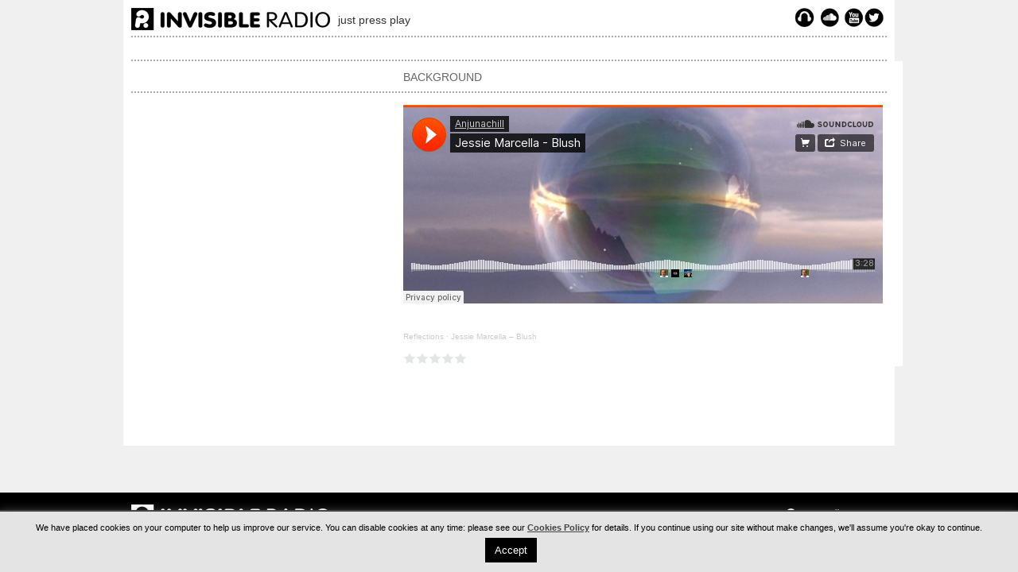

--- FILE ---
content_type: text/css
request_url: https://invisibleradio.com/wp-content/themes/roots-master/assets/css/app.css?ver=6.9
body_size: 4195
content:
@charset "utf-8";
/* CSS Document */


* {
	margin: 0;
}

html, body {
	height: 100%;
}

.wrap {
	min-height: 100%;
	height: auto !important;
	height: 100%;
	margin: 0 auto -100px;
}

footer, .push {
	height: 100px;
}


body {
  background: none repeat scroll 0 0 #F0F0F0;
  font-family: "Open Sans",sans-serif;
}


/* CORE OVERWRITES */

h2.title, 
h2.entry-title {
  float: left;
  font-size: 18px;
  margin: 0 0 23px;
}

time {
  float: right;
  margin: 1px 0 0;
}

.col-sm-4 h2.title,
.col-sm-4 h2.entry-title {
  min-height: 42px;
}

h2.title a,
h2.entry-title a  {
  font-size: 18px;
	text-decoration: none;
}

h3 {
  font-size: 16px;
  margin: 0 0 15px;
	width: 80%;
}

.col-sm-8.entry-content h3,
.col-sm-12 .col-sm-12 .col-sm-4 h3 {
	width: 100%;
}



/* Roots Overwrites */
.socialMedia {
}

.headerWrapper.clearfix {
  background: #fff none repeat scroll 0 0;
  padding-bottom: 10px;
  position: fixed;
  width: 952px;
}

.navbar-default {
  background-color: #fff;
}

.navbar-default .container {
  background-color: #fff;
}
	

.navbar-static-top {
  border-width: 0;
}




/* GENERAL */
.dots {
  background: url("../img/dots.gif") repeat-x scroll 0 0 rgba(0, 0, 0, 0);
  height: 2px;
}

.header.dots {
  background: url("../img/dots.gif") repeat-x scroll 0 0 rgba(0, 0, 0, 0);
  height: 2px;
  margin: 45px 0 0;
}

.dots.posts {
  margin: 50px 0;
}

.dotsBottom {
	margin: -2px 0 0;
}

.dotsLeft,
.dotsMiddle,
.dotsRight {
	display: inline-table;
}

.dotsLeft {
  background: url("../img/dots.gif") repeat-x scroll 0 0 rgba(0, 0, 0, 0);
  height: 2px;
	margin-right: 15px;
}

.dotsMiddle {
  background: url("../img/dots.gif") repeat-x scroll 0 0 rgba(0, 0, 0, 0);
  height: 2px;
	margin-right: 15px;
}

.dotsRight {
  background: url("../img/dots.gif") repeat-x scroll 0 0 rgba(0, 0, 0, 0);
  height: 2px;
	margin-right: 15px;
}


img {
   max-width: 100%;
	 height: auto;
}

.entry-summary img {
   max-width: 400px;
	 height: auto;
	 margin-left: 20px;
}

.container {
  background: none repeat scroll 0 0 #fff;
  padding: 0 10px;
}

.content-info .container {
  background: none repeat scroll 0 0 #000;
}



/* COLUMNS */

.col-sm-2,
.col-sm-8 {
}

.col-sm-4 .featuredImage {
   display: block;
	 height: auto;
	 margin-left: auto !important;
	 margin-right: auto !important;
}

.col-sm-4,
.col-sm-5,
.col-sm-6,
.col-sm-7,
.col-sm-8 {
  padding: 15px 15px 0 15px;
	border: 0px solid black;
}



footer .col-sm-4 {
  padding: 15px 0;
	border: 0px solid black;
}

.col-sm-12 .col-sm-12,
.row .col-sm-12 .row .row .col-sm-8 {
  padding: 0 7px 0 8px;
	border: 0px solid black;
}
.row .col-sm-12 .row .row .col-sm-4 {
  padding: 0 15px;
	margin: -3px 0 0;
}

.col-sm-12 .col-sm-12 {
	padding-bottom: 45px;
}

.col-sm-12 .col-sm-12 .col-sm-12 {
	padding-bottom: 0px;
}


.banner .topNavbar .col-sm-1, .banner .topNavbar .col-sm-3, .banner .topNavbar .col-sm-4, .banner .topNavbar .col-sm-8 {
  margin: 0;
  padding: 6px 15px 1px;
}
.banner .topNavbar .col-sm-7 {
	float: left;
  margin: 0;
  padding: 0px 15px 1px;
}

.banner .col-sm-1, .banner .col-sm-3, .banner .col-sm-4, .banner .col-sm-8, .banner .col-sm-7 {
  margin: 0;
  padding: 30px 0 0;
}

.col-sm-4 p.date, 
.col-sm-8 p.date,
p.date {
  color: #999999;
  font-size: 10px;
  margin: 5px 0 10px;
}

.col-sm-4 p,
.col-sm-8 p {
  color: #666;
  font-size: 12px;
}

.col-sm-4 a,
.col-sm-8 a ,
.col-sm-12 a {
  color: #000;
}

.col-sm-4 a:hover,
.col-sm-8 a:hover {
  color: #666;
	text-decoration: none;
}
	
.readMore {
	padding: 10px 0 0;
}

.readMore > a {
  font-weight: bold;
}
	
.col-sm-4 .readMore img {
  margin: 0;
}





/* Header */
.logo {
  float: left;
  margin: 10px 0 0;
}

.headerWrapper h3 {
  font-size: 14px;
  margin: -20px 0 0 260px;
  width: auto;
}

.topNavbar .icon {
  float: right;
  margin: 1px 0 5px !important;
}

.icon {
  float: right;
  margin: 8px 0 10px !important;
}

.socialMedia .icons {
  float: right;
  height: 40px;
  overflow: hidden;
  padding: 10px 0 0;
}

.home .socialMedia .container {
  margin: 0 auto;
}

.socialMedia .container {
	margin-top: 0px;
}

.listenNow {
  background: url("/wp-content/themes/roots-master/assets/img/social-media-icons4.png") no-repeat scroll -37px 0px rgba(0, 0, 0, 0);
  height: 26px;
  width: 25px;
}


.soundcloud {
  background: url("/wp-content/themes/roots-master/assets/img/social-media-icons4.png") no-repeat scroll -96px 0px rgba(0, 0, 0, 0);
  width: 30px;
}

.youTube {
  background: url("/wp-content/themes/roots-master/assets/img/social-media-icons4.png") no-repeat scroll -133px 0 rgba(0, 0, 0, 0);
  margin: 0 -3px 0 -6px;
  width: 30px;
}

.facebook {
  background: url("/wp-content/themes/roots-master/assets/img/social-media-icons4.png") no-repeat scroll -173px 0px rgba(0, 0, 0, 0);
  width: 30px;
}

.twitter {
  background: url("/wp-content/themes/roots-master/assets/img/social-media-icons4.png") no-repeat scroll -217px 0px rgba(0, 0, 0, 0);
  width: 30px;
}

.instagram {
  background: rgba(0, 0, 0, 0) url("/wp-content/themes/roots-master/assets/img/social-media-icons4.png") no-repeat scroll 5px 0;
  margin: 0 -3px 0 1px;
  width: 30px;
}

.listenNow:hover {
  background: url("/wp-content/themes/roots-master/assets/img/social-media-icons4.png") no-repeat scroll -37px -75px rgba(0, 0, 0, 0);
}

.soundcloud:hover {
  background: url("/wp-content/themes/roots-master/assets/img/social-media-icons4.png") no-repeat scroll -96px -75px rgba(0, 0, 0, 0);
}

.youTube:hover {
  background: url("/wp-content/themes/roots-master/assets/img/social-media-icons4.png") no-repeat scroll -133px -75px rgba(0, 0, 0, 0);
}

.facebook:hover {
  background: url("/wp-content/themes/roots-master/assets/img/social-media-icons4.png") no-repeat scroll -173px -75px rgba(0, 0, 0, 0);
}

.twitter:hover {
  background: url("/wp-content/themes/roots-master/assets/img/social-media-icons4.png") no-repeat scroll -217px -75px rgba(0, 0, 0, 0);
}

.instagram:hover {
  background: url("/wp-content/themes/roots-master/assets/img/social-media-icons4.png") no-repeat scroll 5px -75px rgba(0, 0, 0, 0);
}


.icons > a {
  display: inline-table;
  padding: 11px 0 0 4px;
	height: 24px;
}



.navbar-brand {
  float: left;
  font-size: 18px;
  line-height: 20px;
  padding: 0;
}


.navbar-nav {
  float: left;
  margin: -5px 0 0 15px;
}

.navbar-default .navbar-nav > .active > a, .navbar-default .navbar-nav > .active > a:hover, .navbar-default .navbar-nav > .active > a:focus {
  background-color: #FFFFFF;
	color: #666;
}

.navbar-default .navbar-nav > li > a {
  color: #000000;
}

.nav > li {
  display: block;
  margin-right: 0px;
  position: relative;
  width: 112px;
}

.nav > li:last-child {
  margin-left: 40px;
}

.navbar-default .navbar-nav > li > a:hover,
.navbar-default .navbar-nav > li > a:active  {
  color: #808080;
}

.dropdown-menu {
  background-color: #FFFFFF;
  border: 0 none;
  border-radius: 4px;
  box-shadow: none;
  display: block;
  float: left;
  font-size: 14px;
  left: 0;
  list-style: none outside none;
  margin: 2px 0 0;
  min-width: 110px;
  padding: 5px 0;
  position: relative;
  top: -20px;
  z-index: 1000;
}

.dropdown-menu > li > a {
  padding: 1px 0;
}

.navbar-nav > li > a {
  font-size: 12px;
  font-weight: bold;
  text-transform: uppercase;
	text-decoration: none;
}

.dropdown-menu > li > a {
  color: #666666;
  font-size: 13px;
	text-decoration: none;
}

.dropdown-menu > li > a:hover,
.dropdown-menu > li > a:active {
  color: #808080;
	background: none;
}


.dropdown-menu > .active > a, .dropdown-menu > .active > a:hover, .dropdown-menu > .active > a:focus {
  background-color: transparent;
  color: #000;
  outline: 0 none;
  text-decoration: none;
}


.navbar-brand {
  padding: 0 0 15px;
}

.navbar-header {
  float: left;
  margin: 0;
  padding: 0 0 0 15px;
}

.navbar > .container .navbar-brand {
  margin-left: 0;
}

.container.topNavbar {
  margin: 5px auto;
}

.topNavbar .title {
	font-weight: bold;
}

.logotype {
  float: left;
  padding: 13px 0 13px 15px;
}

.listenMain,
.topNavbar .col-sm-4,
.topNavbar .col-sm-7 .title {
  color: #000000;
  float: left;
  font-weight: bold;
  margin-right: 0px;
  text-transform: uppercase;
}

.listenMain {
  float: right;
}

.listenMain {
  padding: 14px 15px 0 0;
}
	

.topNavbar .col-sm-7,
.topNavbar .col-sm-4 {
	margin: 3px 0 0 !important;
}

.topNavbar .col-sm-4 {
	color: #666;
	float: left;
}

.listenMain .icon {
  float: right;
  margin: -2px 0 0 15px !important;
}

.chrome .listenMain .icon,
.safari .listenMain .icon {
  margin: -23px 0 0 15px !important;
}

.ipad.safari .listenMain .icon {
  margin: -2px 0 0 15px !important;
}

ipad .listenMain {
  float: right;
}



article#slider div.lof-container, article#slider div.lof-slidecontent, article#slider div.lof-main-outer, article#slider ul, article#slider ul.lof-main-wapper li, article#slider ul.lof-main-wapper li img {
	width: 99.9% !important;
	padding: 0 !important;
	margin: 0 auto !important;
}

.navbar {
  margin-bottom: 20px;
}

.sliderTitle {
  color: #000000;
  font-size: 16px;
  font-weight: bold;
  text-transform: uppercase;
}

.sliderCopy {
  font-size: 16px;
}

.caret {
  display: none;
}

.navbar {
  position: static;
}

.navbar-nav > li > a {
  padding: 0 0 15px 0;
}

.listenMain a,
.listenMain a:visited {
  color: #000000;
}

.listenMain a:hover {
  color: #808080;
	text-decoration: none;
}


/* Carousel base class */
#myCarousel {
	display: none;
}
.home #myCarousel {
	background: #F0F0F0;
	display: block;
}

.carousel {
	margin-bottom: 30px;
}

.carousel .container {
	position: relative;
	z-index: 9;
}

.carousel-control {
  background-color: rgba(0, 0, 0, 0);
  border: 0 none;
  font-size: 120px;
  height: auto;
  margin-top: 0;
  text-shadow: 0 1px 1px rgba(0, 0, 0, 0.4);
  top: 28%;
  z-index: 10;
}

.carousel .item {
	height: 367px;
}

.single-format-standard .carousel .item {
	height: 500px;
}

.carousel img {
	position: absolute;
	top: 0;
	left: 0;
	min-width: 100%;
}

.carousel-inner {
	margin: 0 auto;
  overflow: hidden;
  position: relative;
  width: 940px;
}


#myCarousel2 .carousel-inner {
  min-height: 60px;
}

.carousel-caption {
	background-color: transparent;
	position: static;
	padding: 0;
	margin-top: 0px;
	text-align: left;
	text-shadow: none;
	color: #000;
}

.carousel-caption h1,
.carousel-caption .lead {
	margin: 0;
	line-height: 1.25;
	color: #000;
	text-shadow: 0 1px 1px rgba(0,0,0,.4);
}
.carousel-caption .btn {
	margin-top: 10px;
}

.carousel-control.right,
.carousel-control.left {
  background-image: none;
}

#myCarousel2 {
	margin: 20px 0 0;
}

#myCarousel2.carousel .item {
  height: 40px;
}

#myCarousel2 .col-sm-4 h2{
  color: #000;
	font-size: 18px;
	text-shadow: none;
	text-transform: uppercase;
	margin: 0;
}

#myCarousel2 .col-sm-7 {
  margin: 0 0 0 -15px;
  padding-bottom: 15px;
}

.col-sm-7 > p {
  font-size: 18px;
  margin: -3px 0 0;
	color: #666;
}

table b,
table strong {
	font-weight: normal;
}

table td {
	padding: 2px 10px;
}


/* CONTENT */
.main {
  background: none repeat scroll 0 0 #fff;
  min-height: 300px;
}

.byline.author.vcard {
	display: none;
}

.home .page-header {
	display: none;
}

.extract {
  margin: 15px 0 0;
}

.col-sm-7 .date {
  color: #666666;
  display: block;
  font-size: 11px;
  margin-bottom: -3px;
}

.page .col-sm-7 .date {
  display: none;
}

.page .page-header {
}

.col-sm-12 {
  padding: 75px 0 0;
}

.post-nav {
  margin: 0 0 30px -2px;
}

.alert-warning {
  background-color: #FFFFFF;
  border-color: #FFFFFF;
  color: #FFFFFF;
  display: none;
}

.col-sm-4 li {
  margin: 0 0 1px -19px;
}

.tracklisting {
	font-size: 12px;
	color: #666;
}

.artwork img {
	max-width: 230px;
}

.background .col-sm-4, 
.background .col-sm-5, 
.background .col-sm-6, 
.background .col-sm-7,
.background  .col-sm-8 {
  border: 0 solid #000000;
  padding: 10px 15px;
	text-transform: uppercase;
	color: #666;
}

.background .col-sm-2, .background .col-sm-8 {
  padding: 0 15px;
}

.col-sm-8.entry-content > p:first-of-type {
  font-size: 15px;
}

.col-sm-8.entry-content iframe {
  margin-bottom: 20px;
}

.wrap .cookies-policy li,
.wrap .privacy-policy li,
.wrap .terms-of-use li {
	margin: 0 0 10px -20px;
}

.cookies-policy .col-sm-12 a,
.privacy-policy .col-sm-12 a,
.terms-of-use .col-sm-12 a {
  color: #000;
  font-size: inherit;
  text-decoration: underline;
}

#cookie-law-info-bar {
  background-color: #e4e4e4 !important;
  border-top: 2px solid #444 !important;
	font-size: 8pt;
}

.entry-summary li {
  margin: 0 0 6px -26px;
}

main li li {
  margin: 0 0 5px -23px;
}

/* FOOTER */
.content-info {
	background: #000;
}

.content-info .navbar-nav {
  float: left;
  margin: -2px 0 0;
  width: 440px;
}

.content-info .dropdown-menu {
  background-color: #000000;
	min-width: 75px;
}

.content-info a,
.content-info .dropdown-menu > li > a {
  color: #FFFFFF;
}

.content-info .nav > li > a:focus,
.content-info .nav > li > a:hover {
	background: transparent;
	color: #808080;
}

.content-info .nav > li {
  margin: 11px 40px 0 0;
  width: auto;
}

.content-info .icons {
  float: right;
  margin: -43px 0 0;
}

footer ul.terms {
  float: left;
  margin: 8px 0;
  padding: 0;
}

footer .terms li {
  display: inline;
  list-style: none outside none;
  margin: 0 20px 0 0;
}

footer .terms li a {
  text-transform: uppercase;
	text-decoration: none;
	font-size: 0.7em;
}















/* MEDIA QUIERES */
@media (max-width:767px) { /* Phones and Tablets (in portrait) */
	.col-sm-4, .col-sm-5, .col-sm-6, .col-sm-8 {
		padding: 15px;
	}
	
	.headerWrapper.clearfix {
		position: relative;
	}

	.headerWrapper.clearfix {
		width: auto;
	}
	
	.socialMedia .icons {
		float: left;
		margin: -30px 0 0 116px;
	}
	
	.headerWrapper h3 {
		display: block;
		font-size: 14px;
		margin: 15px 0 0 9px;
	}
	
	.header.dots {
		margin: 90px 0 0 10px;
	}

	.col-sm-8 img {
		margin: -35px 0;
	}
	
	.logo img {
		height: auto;
		max-width: 230px;
		margin: 0 0 0 10px;
	}
	
	.dropdown-menu {
		padding: 0;
		display: none;
	}
	
	img.logo {
		width: 83%;
	}
	
	.navbar-default .navbar-nav > li > a, .navbar-default .navbar-nav > li li > a {
		font-size: 14px;
		padding: 3px 15px;
	}
	
	.navbar-nav > li > .dropdown-menu {
		margin: 15px 0 10px;
	}

	.navbar-nav .open .dropdown-menu > li > a, .navbar-nav .open .dropdown-menu .dropdown-header {
		padding: 10px 15px 5px 25px;
	}
	
	.nav > li {
		width: 100%;
	}
	
	.nav > li:last-child {
		margin-left: 0px;
	}
	
	.navbar-header {
		float: none;
	}
	
	.banner .topNavbar .col-sm-7 {
		float: left;
		margin: 0;
		padding: 0 15px 1px;
		width: 76%;
	}
	
	.listenMain,
	.topNavbar .col-sm-4,
	.topNavbar .col-sm-7 .title {
		float: left;
	}
	
	.col-sm-1 {
		float: right;
	}
	
	.home .icon {
		float: right;
		margin: 14px 0 10px !important;
	}
	
	.topNavbar .col-sm-4 {
		display: none;
	}
	
	.topNavbar .icon {
		float: right;
		margin: 0 0 5px !important;
	}
	
	.banner .container .col-sm-4 {
		padding: 15px 0 0;
	}
	
	.banner .container .col-sm-8 {
		padding: 0;
	}
	
	.navbar-toggle {
		margin: 87px 15px 0 123px;
		background: #000;
		border-radius: 0;
		-moz-border-radius: 0;
		-webkit-border-radius: 0;
	}
	
	.navbar-default .navbar-toggle {
		border-color: #000;
	}
	.navbar-default .navbar-toggle .icon-bar {
		background-color: #fff;
	}
	
	.navbar-nav {
		margin: 0 -15px;
	}

	.navbar-nav {
		margin: 0 0 0 -15px;
		width: 100%;
	}
	
	.navbar-collapse {
		max-height: 500px;
	}
	.navbar-default .navbar-nav > li > a,
	.navbar-default .navbar-nav > li li > a {
		color: #777777;
		font-size: 15px;
		padding: 10px 15px;
		text-decoration: none;
		width: 100%;
	}
	
	.nav > li {
		width: 110%;
	}
	
	.safari .listenMain .icon {
		margin: -2px 0 0 15px !important;
	}
	
	.col-sm-12 {
		padding: 0 10px;
	}
	
	main {
		margin: 20px 0 0;
	}
	
	.entry-title {
		width: 100%;
	}
	
	h2.title, h2.entry-title {
		float: left;
		font-size: 18px;
		margin: 0 0 5px;
	}
	
	time {
		float: left;
		margin: 1px 0 10px;
	}
	
	h3 {
		margin: 20px 0 15px;
		width: 100%;
	}
	
	.listenMain {
		padding: 5px 15px;
	}

	table td {
		padding: 0;
		vertical-align: top;
		margin: 2px 20px 2px 0;
	}	
	
	#wrapperC {
		margin: 150px 0 0;
	 }
	
	.content-info .navbar-nav {
		float: left;
		margin: -5px 0 0;
		width: 0;
	}
	
	.navbar-inner {
		margin: -20px;
	}
	
	.carousel {
		margin-left: -20px;
		margin-right: -20px;
	}
	
	#myCarousel {
		background: #fff;
		width: 100%;
	}
	
	.carousel-inner {
		width: 100%;
		padding: 0;
		margin:0 0 20px 20px;
	}
	.carousel .container {
	
	}
	.carousel .item {
		height: 300px;
	}
	.carousel img {
		height: 300px;
	}
	.carousel-caption {
		width: 100%;
		padding: 0 ;
	}
	.carousel-caption h1 {
		font-size: 30px;
	}
	.carousel-caption .lead,
	.carousel-caption .btn {
		font-size: 18px;
	}
	
	#myCarousel2 .col-sm-7 {
		margin: 0 0 0 0;
		padding-bottom: 15px;
	}
		
	.col-sm-7 > p {
		margin: -20px 0 0;
	}
	
	#myCarousel2 .carousel-inner {
		margin: -60px 0 15px;
		min-height: 210px;
	}
	
	.col-sm-4 p, .col-sm-8 p {
		color: #666666;
		font-size: 16px;
	}
	
	.row .col-sm-12 .row .row .col-sm-4 {
		margin: 20px 0 0;
		padding: 0 10px;
	}
	
	.col-sm-7 .date {
		width: 100%;
	}
	
	.title {
		width: 100%;
		padding: 5px 0;
	}
	.single-format-standard .carousel .item {
		height: 200px;
	}
	
	.background .col-sm-4, .background .col-sm-5, .background .col-sm-6, .background .col-sm-7, .background .col-sm-8 {
		border: 0 solid #000000;
		color: #666666;
		float: left;
		padding: 10px 5px;
		text-transform: uppercase;
	}
	
	.col-sm-4.tracklisting {
		padding-left: 15px;
	}
	
	.artwork img {
		max-width: 100%;
	}
	
	.col-sm-8 img {
		margin: -29px 0 10px;
	}
	
	.col-sm-8.entry-content {
		margin-top: -20px;
	}
	
	.content-info .navbar-nav > li > a, .content-info .navbar-nav > li li > a {
		color: #777777;
		display: inline;
		font-size: 15px;
		padding: 10px 15px;
		text-decoration: none;
		width: auto;
	}
	
	footer .terms li {
		display: inline;
		list-style: outside none none;
		margin: 0 10px 0 0;
	}
	
	.content-info .icons {
		float: left;
		margin: -5px 0 0 -5px;
	}
	
	.wp-pagenavi {
		font-size: 100%;
		margin: 0 -5px 20px;
	}
	
	.wp-pagenavi a, .wp-pagenavi span {
		padding: 3px 7px;
	}
	
	.wp-pagenavi a, .wp-pagenavi span {
		margin: 4px;
	}
	
	.wp-pagenavi a.page, span.extend, a.last {
	 display: none;
	 }
	
	.content-info .navbar-nav {
		float: left;
		margin: -14px 0 0 -16px;
		width: auto;
	}
	
	.content-info .nav > li {
		display: inline;
		margin: auto;
		width: auto;
	}
	
	.content-info a, .content-info .dropdown-menu > li > a {
		color: #777777;
	}
	
	.content-info .icons {
		display: none;
	}
	
	footer .col-sm-4,
	footer .col-sm-8 {
		padding: 15px 0 15px 5px;
	}
	
	iframe {
		height: auto;
		max-width: 100%;
	}
	
	.entry-summary img {
		max-width: 95%;
	}

}

@media (min-width:480px) AND (max-width:767px) { /* Phones in portrait) */
	.listenMain {
		float: right;
		padding: 15px 15px 5px;
	}
	
	.socialMedia .icons {
		margin: 0;
		float: right;
	}
	
	.carousel-caption {
		margin-top: 45px;
	}
	
	.col-sm-8 img {
		margin: 0 0 10px;
	}
		
	.nav > li {
		width: 106%;
	}
	
	.row .col-sm-12 .row .row .col-sm-4 {
		margin: 20px 0 0;
	}
	
	.content-info .icons {
		float: right;
		margin: -64px 0 0 -5px;
	}
	
	.content-info .navbar-nav {
		margin: -15px 0 0 -13px;
	}
	
	.single-format-standard .carousel .item {
		height: 275px;
	}

	.content-info .navbar-nav {
		margin: -15px 0 0 -13px;
		width: 100%;
	}

	footer ul.terms {
		float: left;
		margin: 0 0 10px 3px;
		padding: 0;
	}
}


@media (min-width:768px) AND (max-width:1024px) { /* Desktops and Tablets (Ts in landscape) */
	.col-sm-4 h2 {
		min-height: 40px;
	}
	
	.carousel-inner {
		width: 100%;
	}
	
	#myCarousel2 .col-sm-7 {
		margin: 0;
	}
	
	.nav > li {
		width: 89px;
	}
	
	.topNavbar .col-sm-4 {
		float: left;
	}
	
	.topNavbar .col-sm-4, .topNavbar .col-sm-7 .title {
		float: left;
	}
	
	.content-info .nav > li {
		margin: 11px 30px 0 0;
		width: auto;
	}

}




@media (min-width:768px) AND (max-width:1020px) AND (orientation: portrait) { /* Tablets in portrait */

	.headerWrapper.clearfix {
		width: 732px;
	}
	
	.content-info .icons {
		float: right;
		margin: -158px 0 0;
		width: 64px;
	}
	
	.icons > a {
		height: 34px;
	}

	.content-info .icons {
		display: none;
	}	
}

@media (max-width: 979px) {

	.container.navbar-wrapper {
		margin-bottom: 0;
		width: auto;
	}
	.navbar-inner {
		border-radius: 0;
		margin: -20px 0;
	}

	.carousel .item {
		height: 200px;
	}
	.carousel img {
		width: auto;
		height: 200px;
	}
}







--- FILE ---
content_type: text/plain
request_url: https://www.google-analytics.com/j/collect?v=1&_v=j102&a=573889108&t=pageview&_s=1&dl=https%3A%2F%2Finvisibleradio.com%2Fjessie-marcella-blush%2F&ul=en-us%40posix&dt=Jessie%20Marcella%20%E2%80%93%20Blush%20%7C%20Invisible%20Radio&sr=1280x720&vp=1280x720&_u=IEBAAEABAAAAACAAI~&jid=1456896744&gjid=546568617&cid=208399400.1768724092&tid=UA-54015113-1&_gid=71380109.1768724092&_r=1&_slc=1&z=1754050520
body_size: -451
content:
2,cG-EYF0GN354K